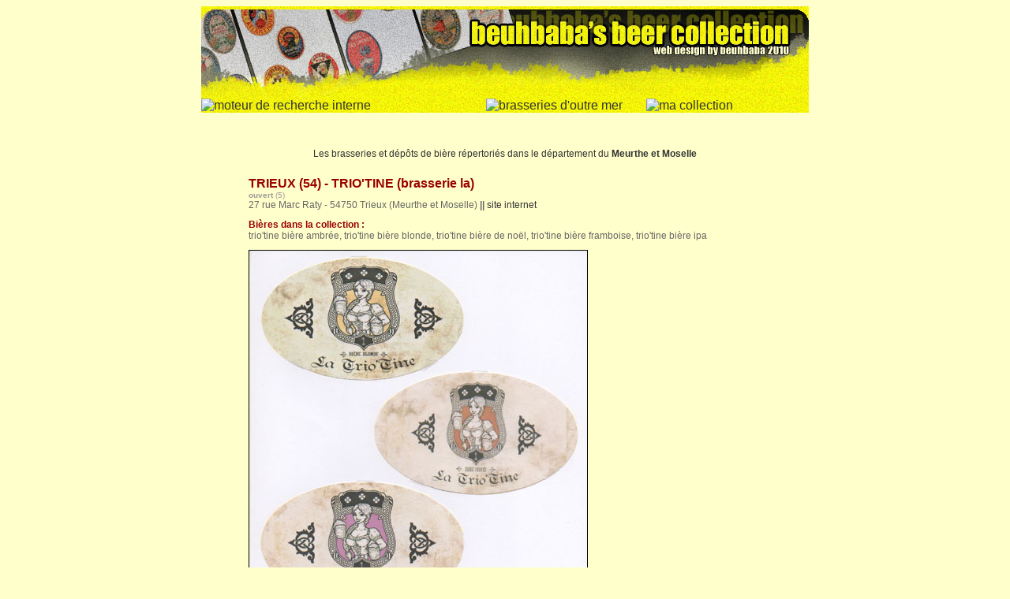

--- FILE ---
content_type: text/html
request_url: https://beuhbababeercollection.com/bierpage/france/t0064-brasserie-triotine.htm
body_size: 2554
content:
<!DOCTYPE html PUBLIC "-//W3C//DTD XHTML 1.0 Transitional//EN" "http://www.w3.org/TR/xhtml1/DTD/xhtml1-transitional.dtd">
<html xmlns="http://www.w3.org/1999/xhtml">
<head>
<title>TRIEUX (54) - TRIO'TINE (brasserie la) || beuhbaba's beer collection || l'étiquette de bière</title>
<meta http-equiv="Content-Type" content="text/html; charset=utf-8" />
<meta name="description" content="TRIEUX (54) - TRIO'TINE (brasserie la) - fiche de la brasserie ou du dépôt, avec les bières produites et des étiquettes de la collection" />
<meta name="keywords" content="collection, collector, collectionneur, sammlung, beerlabels, beerlabel, etiket, bieretiketten, étiquette, bière, brewery, breweries, brasserie, brouwerij, brauerei, french, liste, list, brasseries françaises, francaise, french breweries list, ville" />
<meta name="author" content="bastien bernard - beuhbaba - l'étiquette de bière" />
<meta name="publisher" content="bastien bernard - beuhbaba - l'étiquette de bière" />
<meta name="copyright" content="beuhbaba" />
<meta name="viewport" content="width=device-width, initial-scale=1" />

<script language="JavaScript" type="text/javascript"> 
<!-- Disable 
function disableselect(e){ 
return false 
} 

function reEnable(){ 
return true 
} 

//if IE4+ 
document.onselectstart=new Function ("return false") 
document.oncontextmenu=new Function ("return false") 
//if NS6 
if (window.sidebar){ 
document.onmousedown=disableselect 
document.onclick=reEnable 
} 
//--> 
</script> 


<style type= "text/css">
a:link {
font-family:verdana, sans-serif;
font-size:100%;
color: #333;
background-color:transparent;
text-decoration:none;
}
a:visited {
font-family:verdana, sans-serif;
font-size:100%;
color: #333;
background-color:transparent;
text-decoration:none;
}
a:hover {
font-family:verdana, sans-serif;
font-size:100%;
color: #999;
background-color:transparent;
text-decoration:underline;
}
</style>

<script language="JavaScript" type="text/javascript">
<!--
function MM_swapImgRestore() { //v3.0
  var i,x,a=document.MM_sr; for(i=0;a&&i<a.length&&(x=a[i])&&x.oSrc;i++) x.src=x.oSrc;
}

function MM_preloadImages() { //v3.0
  var d=document; if(d.images){ if(!d.MM_p) d.MM_p=new Array();
    var i,j=d.MM_p.length,a=MM_preloadImages.arguments; for(i=0; i<a.length; i++)
    if (a[i].indexOf("#")!=0){ d.MM_p[j]=new Image; d.MM_p[j++].src=a[i];}}
}

function MM_findObj(n, d) { //v4.0
  var p,i,x;  if(!d) d=document; if((p=n.indexOf("?"))>0&&parent.frames.length) {
    d=parent.frames[n.substring(p+1)].document; n=n.substring(0,p);}
  if(!(x=d[n])&&d.all) x=d.all[n]; for (i=0;!x&&i<d.forms.length;i++) x=d.forms[i][n];
  for(i=0;!x&&d.layers&&i<d.layers.length;i++) x=MM_findObj(n,d.layers[i].document);
  if(!x && document.getElementById) x=document.getElementById(n); return x;
}

function MM_swapImage() { //v3.0
  var i,j=0,x,a=MM_swapImage.arguments; document.MM_sr=new Array; for(i=0;i<(a.length-2);i+=3)
   if ((x=MM_findObj(a[i]))!=null){document.MM_sr[j++]=x; if(!x.oSrc) x.oSrc=x.src; x.src=a[i+2];}
}
//-->
</script>
<link rel="stylesheet" href="../../gris.css" type="text/css" />
<link rel="stylesheet" href="../../beuhlet.css" type="text/css" />
</head>

<body bgcolor="#FFFFCC"  background="../../menu/beerfond.gif" onload="MM_preloadImages('../../menu/bo-on.gif','../../menu/mc-on.gif','../../menu/a-on.gif','../../menu/b-on.gif','../../menu/c-on.gif','../../menu/f-on.gif','../../menu/e-on.gif','../../menu/g-on.gif','../../menu/h-on.gif','../../menu/i-on.gif','../../menu/j-on.gif','../../menu/k-on.gif','../../menu/d-on.gif','../../menu/l-on.gif','../../menu/m-on.gif','../../menu/n-on.gif','../../menu/o-on.gif','../../menu/p-on.gif','../../menu/q-on.gif','../../menu/r-on.gif','../../menu/s-on.gif','../../menu/t-on.gif','../../menu/u-on.gif','../../menu/v-on.gif','../../menu/w-on.gif','../../menu/x-on.gif','../../menu/y-on.gif','../../menu/z-on.gif')">
<center>
  <table width="770" border="0" cellspacing="0" cellpadding="0"  bgcolor="#FFFFCC">
    <tr> 
      <td height="135" background="../../menu/top.jpg" align="left" valign="bottom" nowrap="nowrap"><br />
        <table width="770" border="0" cellspacing="0" cellpadding="0">
  <tr>
            <td width="90" valign="bottom" align="right"><a href="../../recherche.htm" onmouseout="MM_swapImgRestore()" onmouseover="MM_swapImage('Image80','','../../menu/recherche-on.png',1)"><img src="../../menu/recherche-off.png" alt="moteur de recherche interne" name="Image80" width="70" height="28" border="0" id="Image80" /></a></td>
            <td width="219"><img src="../../menu/bf.png" alt="" width="219" height="28" /></td>
            <td width="219"><a href="../../bo-brasseries-outremer.htm" onmouseout="MM_swapImgRestore()" onmouseover="MM_swapImage('Image2','','../../menu/bo-on.gif',1)"><img src="../../menu/bo-off.gif" alt="brasseries d'outre mer" name="Image2" width="219" height="28" border="0" id="Image2" /></a></td>
            <td width="219"><a href="../../mc-collection-monde.htm" onmouseout="MM_swapImgRestore()" onmouseover="MM_swapImage('Image9','','../../menu/mc-on.gif',1)"><img src="../../menu/mc-off.gif" alt="ma collection" name="Image9" width="219" height="28" border="0" id="Image9" /></a></td>
			<td width="23">&nbsp;</td>
  </tr>
</table>
    </td>
    </tr>
    <tr>
      <td align="center" valign="top" background="../../menu/bfa-fond.gif" style="background-repeat : no-repeat;"> 
        <table width="760" border="0" cellspacing="0" cellpadding="0" class="bordeaugrand">
          <tr> 
            <td width="20" class="gris">&nbsp;</td>
            <td width="720" height="20" class="gris">&nbsp;</td>
            <td width="20" class="gris">&nbsp;</td>
          </tr>
          <tr> 
            <td width="20">&nbsp;</td>
            <td width="720" align="left" valign="top">&nbsp;</td>
            <td width="20">&nbsp;</td>
          </tr>
          <tr align="center" valign="top"> 
            <td colspan="3" class="gris"><a href="../../a-brasseries-francaises.htm" onmouseout="MM_swapImgRestore()" onmouseover="MM_swapImage('Image10','','../../menu/a-on.gif',1)"><img src="../../menu/a-off.gif" alt="" name="Image10" width="29" height="35" border="0" id="Image10" /></a><a href="../../b-brasseries-francaises.htm" onmouseout="MM_swapImgRestore()" onmouseover="MM_swapImage('Image11','','../../menu/b-on.gif',1)"><img src="../../menu/b-off.gif" alt="" name="Image11" width="29" height="35" border="0" id="Image11" /></a><a href="../../c-brasseries-francaises.htm" onmouseout="MM_swapImgRestore()" onmouseover="MM_swapImage('Image12','','../../menu/c-on.gif',1)"><img src="../../menu/c-off.gif" alt="" name="Image12" width="29" height="35" border="0" id="Image12" /></a><a href="../../d-brasseries-francaises.htm" onmouseout="MM_swapImgRestore()" onmouseover="MM_swapImage('Image20','','../../menu/d-on.gif',1)"><img src="../../menu/d-off.gif" alt="" name="Image20" width="29" height="35" border="0" id="Image20" /></a><a href="../../e-brasseries-francaises.htm" onmouseout="MM_swapImgRestore()" onmouseover="MM_swapImage('Image14','','../../menu/e-on.gif',1)"><img src="../../menu/e-off.gif" alt="" name="Image14" width="29" height="35" border="0" id="Image14" /></a><a href="../../f-brasseries-francaises.htm" onmouseout="MM_swapImgRestore()" onmouseover="MM_swapImage('Image13','','../../menu/f-on.gif',1)"><img src="../../menu/f-off.gif" alt="" name="Image13" width="29" height="35" border="0" id="Image13" /></a><a href="../../g-brasseries-francaises.htm" onmouseout="MM_swapImgRestore()" onmouseover="MM_swapImage('Image15','','../../menu/g-on.gif',1)"><img src="../../menu/g-off.gif" alt="" name="Image15" width="29" height="35" border="0" id="Image15" /></a><a href="../../h-brasseries-francaises.htm" onmouseout="MM_swapImgRestore()" onmouseover="MM_swapImage('Image16','','../../menu/h-on.gif',1)"><img src="../../menu/h-off.gif" alt="" name="Image16" width="29" height="35" border="0" id="Image16" /></a><a href="../../i-brasseries-francaises.htm" onmouseout="MM_swapImgRestore()" onmouseover="MM_swapImage('Image17','','../../menu/i-on.gif',1)"><img src="../../menu/i-off.gif" alt="" name="Image17" width="29" height="35" border="0" id="Image17" /></a><a href="../../j-brasseries-francaises.htm" onmouseout="MM_swapImgRestore()" onmouseover="MM_swapImage('Image18','','../../menu/j-on.gif',1)"><img src="../../menu/j-off.gif" alt="" name="Image18" width="29" height="35" border="0" id="Image18" /></a><a href="../../k-brasseries-francaises.htm" onmouseout="MM_swapImgRestore()" onmouseover="MM_swapImage('Image19','','../../menu/k-on.gif',1)"><img src="../../menu/k-off.gif" alt="" name="Image19" width="29" height="35" border="0" id="Image19" /></a><a href="../../l-brasseries-francaises.htm" onmouseout="MM_swapImgRestore()" onmouseover="MM_swapImage('Image21','','../../menu/l-on.gif',1)"><img src="../../menu/l-off.gif" alt="" name="Image21" width="29" height="35" border="0" id="Image21" /></a><a href="../../m-brasseries-francaises.htm" onmouseout="MM_swapImgRestore()" onmouseover="MM_swapImage('Image22','','../../menu/m-on.gif',1)"><img src="../../menu/m-off.gif" alt="" name="Image22" width="29" height="35" border="0" id="Image22" /></a><a href="../../n-brasseries-francaises.htm" onmouseout="MM_swapImgRestore()" onmouseover="MM_swapImage('Image23','','../../menu/n-on.gif',1)"><img src="../../menu/n-off.gif" alt="" name="Image23" width="29" height="35" border="0" id="Image23" /></a><a href="../../o-brasseries-francaises.htm" onmouseout="MM_swapImgRestore()" onmouseover="MM_swapImage('Image24','','../../menu/o-on.gif',1)"><img src="../../menu/o-off.gif" alt="" name="Image24" width="29" height="35" border="0" id="Image24" /></a><a href="../../p-brasseries-francaises.htm" onmouseout="MM_swapImgRestore()" onmouseover="MM_swapImage('Image25','','../../menu/p-on.gif',1)"><img src="../../menu/p-off.gif" alt="" name="Image25" width="29" height="35" border="0" id="Image25" /></a><a href="../../q-brasseries-francaises.htm" onmouseout="MM_swapImgRestore()" onmouseover="MM_swapImage('Image26','','../../menu/q-on.gif',1)"><img src="../../menu/q-off.gif" alt="" name="Image26" width="29" height="35" border="0" id="Image26" /></a><a href="../../r-brasseries-francaises.htm" onmouseout="MM_swapImgRestore()" onmouseover="MM_swapImage('Image27','','../../menu/r-on.gif',1)"><img src="../../menu/r-off.gif" alt="" name="Image27" width="29" height="35" border="0" id="Image27" /></a><a href="../../s-brasseries-francaises.htm" onmouseout="MM_swapImgRestore()" onmouseover="MM_swapImage('Image28','','../../menu/s-on.gif',1)"><img src="../../menu/s-off.gif" alt="" name="Image28" width="29" height="35" border="0" id="Image28" /></a><a href="../../t-brasseries-francaises.htm" onmouseout="MM_swapImgRestore()" onmouseover="MM_swapImage('Image29','','../../menu/t-on.gif',1)"><img src="../../menu/t-off.gif" alt="" name="Image29" width="29" height="35" border="0" id="Image29" /></a><a href="../../u-brasseries-francaises.htm" onmouseout="MM_swapImgRestore()" onmouseover="MM_swapImage('Image30','','../../menu/u-on.gif',1)"><img src="../../menu/u-off.gif" alt="" name="Image30" width="29" height="35" border="0" id="Image30" /></a><a href="../../v-brasseries-francaises.htm" onmouseout="MM_swapImgRestore()" onmouseover="MM_swapImage('Image31','','../../menu/v-on.gif',1)"><img src="../../menu/v-off.gif" alt="" name="Image31" width="29" height="35" border="0" id="Image31" /></a><a href="../../w-brasseries-francaises.htm" onmouseout="MM_swapImgRestore()" onmouseover="MM_swapImage('Image32','','../../menu/w-on.gif',1)"><img src="../../menu/w-off.gif" alt="" name="Image32" width="29" height="35" border="0" id="Image32" /></a><a href="../../x-brasseries-francaises.htm" onmouseout="MM_swapImgRestore()" onmouseover="MM_swapImage('Image33','','../../menu/x-on.gif',1)"><img src="../../menu/x-off.gif" alt="" name="Image33" width="29" height="35" border="0" id="Image33" /></a><a href="../../y-brasseries-francaises.htm" onmouseout="MM_swapImgRestore()" onmouseover="MM_swapImage('Image34','','../../menu/y-on.gif',1)"><img src="../../menu/y-off.gif" alt="" name="Image34" width="29" height="35" border="0" id="Image34" /></a><a href="../../z-brasseries-francaises.htm" onmouseout="MM_swapImgRestore()" onmouseover="MM_swapImage('Image37','','../../menu/z-on.gif',1)"><img src="../../menu/z-off.gif" alt="" name="Image37" width="29" height="35" border="0" id="Image37" /></a></td>
          </tr>
        </table>
        <table width="585" border="0" cellspacing="0" cellpadding="0">
          <tr> 
            <td align="right" class="bordeau">&nbsp;</td>
          </tr>
        </table>
        <table width="760" border="0" cellspacing="0" cellpadding="0" class="bordeaugrand">
          <tr> 
            <td width="20" class="bordeaugrand" style="color: #333">&nbsp;</td>
            <td width="720" valign="top" align="center" class="bordeaugrand" style="color: #333">Les 
              brasseries et dépôts de bière répertoriés 
              dans le département du<strong> <a href="../departement/meurtheetmoselle.htm" >Meurthe 
              et Moselle</a></strong></td>
            <td width="20" class="bordeaugrand" style="color: #333">&nbsp;</td>
          </tr>
        </table>
        <table width="585" border="0" cellspacing="0" cellpadding="0">
          <tr> 
            <td align="right" class="bordeau">&nbsp;</td>
          </tr>
        </table>
<!-- pub google -->
        <table width="585" border="0" cellspacing="0" cellpadding="0">
          <tr> 
            <td align="right" class="bordeau">&nbsp;</td>
          </tr>
        </table>
        <table width="650" border="0" cellspacing="0" cellpadding="0">
          <tr> 
            <td class="beuhlet"><h1 style="font-size:16px; display:inline;">TRIEUX (54) - TRIO'TINE (brasserie la)</h1></td>
          </tr>
          <tr> 
            <td class="gris"><strong>ouvert</strong> (5)</td>
          </tr>
		  <tr> 
            <td class="grisgrand">27 rue Marc Raty - 54750 Trieux (Meurthe 
              et Moselle) <strong>||</strong> <a href="https://brasserie-la-trio-tine.eatbu.com/" style="text-decoration: none" target="_blank" class="bordeau">site internet</a></td>
          </tr>
		  <tr> 
            <td class="bordeau">&nbsp;</td>
          </tr>
          <tr> 
            <td class="bordeau"><h2 style="font-size:12px; display:inline;">Bières dans la 
              collection :</h2></td>
          </tr>
          <tr> 
            <td class="grisgrand">trio'tine bière ambrée, trio'tine bière blonde, trio'tine bière de noël, trio'tine bière framboise, trio'tine bière ipa</td>
          </tr>
          <tr> 
            <td class="bordeau">&nbsp;</td>
          </tr>
          <tr> 
            <td class="girsgrand"><img src="../../etiquette/trieux-001.jpg" border="1" alt="étiquettes de la collection" /></td>
          </tr>
        </table>
        <table width="585" border="0" cellspacing="0" cellpadding="0">
          <tr> 
            <td align="right" class="bordeau">&nbsp;</td>
          </tr>
        </table>
        <table width="585" border="0">
          <tr> 
            <td align="right" class="bordeau">rejoignez nous sur</td>
          </tr>
        </table>
        <table width="585" border="0" cellspacing="0">
          <tr>
            <td width="248" align="center" valign="top"><a href="../../index.htm"><img src="/menu/bandeau-bas.png" width="202" height="41" border="0" alt="" /></a></td>
            <td align="left"><a href="../departement/departements.htm"><img src="/menu/abus.gif" border="0" alt="" /></a></td>
            <td width="48" align="center"><img src="/menu/enceinte.gif" alt="" width="40" height="41" /></td>
            <td width="46" align="right" valign="middle"><a href="https://www.instagram.com/beuhbababeercollection/" target="_blank"><img src="/instagram.png" width="40" height="41" border="0" alt="instagram" /></a></td>
            <td width="46" align="right" valign="middle"><a href="http://fr-fr.facebook.com/pages/Letiquette-de-biere/137381812953526#!/pages/Letiquette-de-biere/137381812953526?v=wall" target="_blank"><img src="/facebook.png" width="40" height="41" border="0" alt="facebook" /></a></td>
            <td width="48" align="right" valign="middle"><a href="https://twitter.com/etiketdebiere" target="_blank"><img src="/twitter.png" width="40" height="41" border="0" alt="twitter" /></a></td>
          </tr>
        </table>
      </td>
    </tr>
    <tr>
      <td height="30" background="../../menu/bottom.jpg" nowrap="nowrap" align="center" valign="middle" class="bordeau"> 
        <table width="720" border="0" cellspacing="0" cellpadding="0">
          <tr>
            <td  align="right" class="bordeau" style="color: #666">webdesign  par beuhbaba &copy; 2001/2026</td>
          </tr>
        </table>
      </td>
    </tr>
  </table>
  </center>
</body>
</html>


--- FILE ---
content_type: text/css
request_url: https://beuhbababeercollection.com/beuhlet.css
body_size: -247
content:
.beuhlet {  font-family: Verdana, Arial, Helvetica, sans-serif; font-size: 16px; font-weight: bold; color: #990000}
